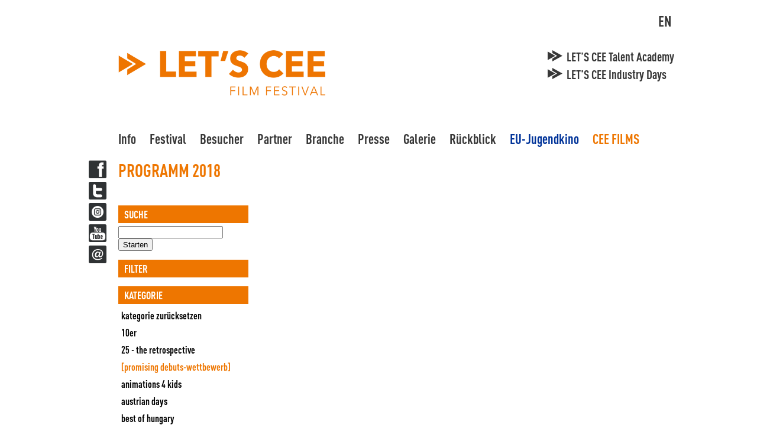

--- FILE ---
content_type: text/html; charset=utf-8
request_url: https://www.letsceefilmfestival.com/programmuebersicht2018/country/finnlandfinland/category/promising-debutspromising-debuts
body_size: 5524
content:
<!DOCTYPE html><html lang="de"><head><meta charset="utf-8"><title>Programmübersicht 2018 - letsceefilmfestival.com - DE</title><base href="https://www.letsceefilmfestival.com/"><meta name="robots" content="index,follow"><meta name="description" content=""><meta name="keywords" content=""><link rel="stylesheet" type="text/css" href="tl_files/letscee/css/letscee.css?v=2.0.8" /><link type="text/css" rel="stylesheet" href="/tl_files/letscee/lightbox/css/letsCeelightbox.css" media="screen" /><script type="text/javascript" src="https://ajax.googleapis.com/ajax/libs/mootools/1.4.5/mootools-yui-compressed.js"></script><script type="text/javascript">/*<![CDATA[*/window.MooTools||document.write('<script src="plugins/mootools/1.4.5/mootools-core.js">\x3C/script>')
/*]]>*/</script><script type="text/javascript" src="plugins/mootools/1.4.5/mootools-more.js"></script><link rel="alternate" hreflang="de" lang="de" href="https://www.letsceefilmfestival.com/programmuebersicht2018/country/finnlandfinland/category/promising-debutspromising-debuts" title="Programmübersicht 2018" /><link rel="alternate" hreflang="en" lang="en" href="https://www.letsceefilmfestival.com/programme-overview-2018/country/finnlandfinland/category/promising-debutspromising-debuts" title="Programme Overview 2018" /><!--[if lt IE 9]><script src="plugins/html5shim/html5-3.js"></script><![endif]--><!--<script type="text/javascript" src="tl_files/letscee/js/mooMasonry.js"></script>--><script type="text/javascript" src="tl_files/letscee/js/content.js"></script></head><body id="top" class="mac chrome ch131 programmuebersicht lang-de"><div id="wrapper"><div id="social"><a href="https://www.facebook.com/LetsCEE" target="_blank" class="facebook">Facebook</a><a href="https://twitter.com/letsceeff" target="_blank" class="twitter">Twitter</a><a href="https://www.instagram.com/letscee/" target="_blank" class="instagram">Twitter</a><a href="http://www.youtube.com/user/LETSCEETV" target="_blank" class="youtube">YouTube</a><a href="mailto:info@letsceefilmfestival.com" class="newsletter">Newsletter</a></div><div id="header"><h1 id="logoh1">LET'S CEE Film Festival</h1> <a href="/"><img src="tl_files/letscee/images/HeaderLogo.png" width="350" height="113" alt="LET'S CEE Film Festival" title="LET'S CEE Film Festival" id="logo" /></a>	      <!-- indexer::stop --><head/><div class="mod_changelanguage block" ><ul class="level_1"><li class="lang-en last"><a href="programme-overview-2018/country/finnlandfinland/category/promising-debutspromising-debuts" title="Programme Overview 2018" class="lang-en last" hreflang="en" lang="en">EN</a></li></ul></div><!-- indexer::continue --><!-- indexer::stop --><div class="mod_navigation de block" id="micrositenav"><a href="programmuebersicht2018/country/finnlandfinland/category/promising-debutspromising-debuts#skipNavigation55" class="invisible">Navigation überspringen</a><ul class="level_1"><li class="first"><a href="lets-cee-talent-academy" title="LET'S CEE Talent Academy" class="first">LET'S CEE Talent Academy</a></li><li class="last"><a href="lets-cee-industry-days" title="LET'S CEE Industry Days" class="last">LET'S CEE Industry Days</a></li></ul><a id="skipNavigation55" class="invisible">&nbsp;</a></div><!-- indexer::continue --><!-- indexer::stop --><div class="mod_navigation en block" id="micrositenav"><a href="programmuebersicht2018/country/finnlandfinland/category/promising-debutspromising-debuts#skipNavigation56" class="invisible">Navigation überspringen</a><ul class="level_1"><li class="first"><a href="lets-cee-talent-academy-145" title="LET'S CEE Talent Academy" class="first">LET'S CEE Talent Academy</a></li><li class="last"><a href="lets-cee-industry-days-144" title="LET'S CEE Industry Days" class="last">LET'S CEE Industry Days</a></li></ul><a id="skipNavigation56" class="invisible">&nbsp;</a></div><!-- indexer::continue --><!-- indexer::stop --><div class="mod_navigation block" id="mainDropdown"><a href="programmuebersicht2018/country/finnlandfinland/category/promising-debutspromising-debuts#skipNavigation57" class="invisible">Navigation überspringen</a><ul class="level_1"><li class="submenu home first"><a href="willkommen" title="Info" class="submenu home first">Info</a><ul class="level_2"><li class="gruen first"><a href="neuigkeiten" title="News" class="gruen first">News</a></li><li class="blaugrau last"><a href="newsletteranmeldung" title="Newsletter" class="blaugrau last">Newsletter</a></li></ul></li><li class="submenu"><a href="profil" title="Festival" class="submenu">Festival</a><ul class="level_2"><li class="first"><a href="profil" title="Profil" class="first">Profil</a></li><li><a href="gruppe" title="Team">Team</a></li><li><a href="kuratoren" title="Kuratoren">Kuratoren</a></li><li><a href="jury" title="Jury">Jury</a></li><li class="last"><a href="preise" title="Preise" class="last">Preise</a></li></ul></li><li class="submenu"><a href="praktische-informationen" title="Besucher" class="submenu">Besucher</a><ul class="level_2"><li class="rotgrau first"><a href="praktische-informationen" title="Praktische Informationen" class="rotgrau first">Praktische Informationen</a></li><li class="rotgrau"><a href="karten" title="Tickets" class="rotgrau">Tickets</a></li><li class="rotgrau"><a href="kinos-locations" title="Kinos &amp; Locations" class="rotgrau">Kinos &amp; Locations</a></li><li class="rotgrau last"><a href="festival-hotels" title="Festival-Hotels" class="rotgrau last">Festival-Hotels</a></li></ul></li><li class="submenu"><a href="festival-partner" title="Partner" class="submenu">Partner</a><ul class="level_2"><li class="blaugrau first"><a href="festival-partner" title="Festival-Partner" class="blaugrau first">Festival-Partner</a></li><li class="blaugrau"><a href="sponsoring-moeglichkeiten" title="Sponsoring-Möglichkeiten" class="blaugrau">Sponsoring-Möglichkeiten</a></li><li class="blaugrau last"><a href="case-studies" title="Statements" class="blaugrau last">Statements</a></li></ul></li><li class="submenu"><a href="mitmachen" title="Branche" class="submenu">Branche</a><ul class="level_2"><li class="blau first"><a href="mitmachen" title="Mitmachen" class="blau first">Mitmachen</a></li><li class="blau"><a href="branchenakkreditierung" title="Branchenakkreditierung" class="blau">Branchenakkreditierung</a></li><li class="blau last"><a href="branchenevents" title="Branchenevents" class="blau last">Branchenevents</a></li></ul></li><li class="submenu blaugrau"><a href="akkreditierung" title="Presse" class="submenu blaugrau">Presse</a><ul class="level_2"><li class="blaugrau first"><a href="pressemitteilungen" title="Pressemitteilungen" class="blaugrau first">Pressemitteilungen</a></li><li class="blaugrau"><a href="akkreditierung" title="Akkreditierung" class="blaugrau">Akkreditierung</a></li><li class="blaugrau"><a href="termine" title="Termine" class="blaugrau">Termine</a></li><li class="blaugrau last"><a href="downloadbereich" title="Downloadbereich" class="blaugrau last">Downloadbereich</a></li></ul></li><li><a href="galerie" title="Galerie">Galerie</a></li><li class="submenu trail"><a href="rueckblick" title="Rückblick" class="submenu trail">Rückblick</a><ul class="level_2"><li class="submenu trail first"><a href="programmuebersicht2018" title="Programmübersicht 2018" class="submenu trail first">2018</a><ul class="level_3"><li class="active programmuebersicht first"><span class="active programmuebersicht first">Programmübersicht 2018</span></li><li class="sibling"><a href="kalender-2018" title="Kalender 2018" class="sibling">Kalender 2018</a></li><li class="sibling last"><a href="festivalgaeste-2018" title="Festivalgäste 2018" class="sibling last">Festivalgäste 2018</a></li></ul></li><li><a href="id-2017-166" title="2017">2017</a></li><li><a href="rueckblick-2015" title="Rückblick 2015">2015</a></li><li><a href="rueckblick-2014" title="Rückblick 2014">2014</a></li><li><a href="rueckblick-2013" title="Rückblick 2013">2013</a></li><li class="blaugrau last"><a href="rueckblick-2012" title="Programmübersicht 2012" class="blaugrau last">2012</a></li></ul></li><li class="eublau"><a href="https://youth-cinema.eu" title="EU-Jugendkino" class="eublau" onclick="return !window.open(this.href)">EU-Jugendkino</a></li><li class="ceefilms last"><a href="https://www.letsceefilms.eu/letsceefilms" title="CEE FILMS" class="ceefilms last">CEE FILMS</a></li></ul><a id="skipNavigation57" class="invisible">&nbsp;</a></div><!-- indexer::continue --></div>	    <div id="container" class="clearfix"><div class="left wide">	      <div class="mod_article wide block" id="programmuebersicht-2018"><div class="ce_text block clearfix"><h1>Programm 2018</h1><div class="inner "><p>&nbsp;</p></div></div><div class="mod_catalogfilter block"><div id="movieOvFilter" class="movieOvItem"><div class="search_group"><h3>Suche</h3><form method="post" id="movies2018_search" action="programmuebersicht2018/country/finnlandfinland/category/promising-debutspromising-debuts"> <div class="search"><input type="hidden" name="REQUEST_TOKEN" value="01bc46ff58bc3f4828a5438938cd4abf" /><input type="hidden" name="FORM_SUBMIT" value="movies2018" /><input type="hidden" name="FORM_DATA" value="search" /><div class="widget filter_search"><input type="text" value="" class="text" id="ctrl_filter_search" name="search" /> <input type="submit" value="Starten" class="submit" id="ctrl_filter_search_submit" /></div></div></form></div><div class="filter_group"><h3>Filter</h3><div class="widget filter_field_category"><h3 for="ctrl_filter_field_category">Kategorie</h3><ul class="list"><li class="option list_none"><a href="https://www.letsceefilmfestival.com/programmuebersicht2018/country/finnlandfinland" title="Kategorie zurücksetzen">Kategorie zurücksetzen</a></li><li class="option list_id-562"><a href="https://www.letsceefilmfestival.com/programmuebersicht2018/country/finnlandfinland/category/10er" title="10er">10er</a></li><li class="option list_id-90"><a href="https://www.letsceefilmfestival.com/programmuebersicht2018/country/finnlandfinland/category/id-25-the-retrospective" title="25 - The Retrospective">25 - The Retrospective</a></li><li class="option list_id-533 active"><a href="https://www.letsceefilmfestival.com/programmuebersicht2018/country/finnlandfinland/category/promising-debutspromising-debuts" title="[Promising Debuts-Wettbewerb]">[Promising Debuts-Wettbewerb]</a></li><li class="option list_id-622"><a href="https://www.letsceefilmfestival.com/programmuebersicht2018/country/finnlandfinland/category/animations-4-kids" title="Animations 4 Kids">Animations 4 Kids</a></li><li class="option list_id-601"><a href="https://www.letsceefilmfestival.com/programmuebersicht2018/country/finnlandfinland/category/austrian-days" title="Austrian Days">Austrian Days</a></li><li class="option list_id-597"><a href="https://www.letsceefilmfestival.com/programmuebersicht2018/country/finnlandfinland/category/best-of-hungary" title="Best of Hungary">Best of Hungary</a></li><li class="option list_id-599"><a href="https://www.letsceefilmfestival.com/programmuebersicht2018/country/finnlandfinland/category/discoveries" title="Discoveries">Discoveries</a></li><li class="option list_id-598"><a href="https://www.letsceefilmfestival.com/programmuebersicht2018/country/finnlandfinland/category/east-silver-caravan.598" title="East Silver Caravan">East Silver Caravan</a></li><li class="option list_id-522"><a href="https://www.letsceefilmfestival.com/programmuebersicht2018/country/finnlandfinland/category/films-and-music" title="Films and Music">Films and Music</a></li><li class="option list_id-600"><a href="https://www.letsceefilmfestival.com/programmuebersicht2018/country/finnlandfinland/category/hollywood-goes-cee" title="Hollywood Goes CEE">Hollywood Goes CEE</a></li><li class="option list_id-606"><a href="https://www.letsceefilmfestival.com/programmuebersicht2018/country/finnlandfinland/category/industry-days-2018" title="Industry Days 2018">Industry Days 2018</a></li><li class="option list_id-100"><a href="https://www.letsceefilmfestival.com/programmuebersicht2018/country/finnlandfinland/category/kurzfilme-out-of-competition" title="Kurzfilme - Out Of Competition">Kurzfilme - Out Of Competition</a></li><li class="option list_id-611"><a href="https://www.letsceefilmfestival.com/programmuebersicht2018/country/finnlandfinland/category/lifetime-achievement-award" title="Lifetime Achievement Award">Lifetime Achievement Award</a></li><li class="option list_id-605"><a href="https://www.letsceefilmfestival.com/programmuebersicht2018/country/finnlandfinland/category/master-classes-lectures" title="Master Classes &amp; Lectures">Master Classes &amp; Lectures</a></li><li class="option list_id-60"><a href="https://www.letsceefilmfestival.com/programmuebersicht2018/country/finnlandfinland/category/Partyline" title="Partyline">Partyline</a></li><li class="option list_id-603"><a href="https://www.letsceefilmfestival.com/programmuebersicht2018/country/finnlandfinland/category/retrospektive-100-years" title="Retrospektive 100 Years">Retrospektive 100 Years</a></li><li class="option list_id-602"><a href="https://www.letsceefilmfestival.com/programmuebersicht2018/country/finnlandfinland/category/retrospektive-women-and-war" title="Retrospektive Women and War">Retrospektive Women and War</a></li><li class="option list_id-616"><a href="https://www.letsceefilmfestival.com/programmuebersicht2018/country/finnlandfinland/category/virtual-reality-cinema" title="Virtual Reality Cinema">Virtual Reality Cinema</a></li><li class="option list_id-4"><a href="https://www.letsceefilmfestival.com/programmuebersicht2018/country/finnlandfinland/category/dokumentarfilm-wettbewerbdocumentary-competition" title="Dokumentarfilm-Wettbewerb">Dokumentarfilm-Wettbewerb</a></li><li class="option list_id-2"><a href="https://www.letsceefilmfestival.com/programmuebersicht2018/country/finnlandfinland/category/eroeffnungsfilm" title="Eröffnungsfilm">Eröffnungsfilm</a></li><li class="option list_id-609"><a href="https://www.letsceefilmfestival.com/programmuebersicht2018/country/finnlandfinland/category/familien-schulkino-family-school-cinema" title="Familien &amp; Schulkino ">Familien &amp; Schulkino </a></li><li class="option list_id-614"><a href="https://www.letsceefilmfestival.com/programmuebersicht2018/country/finnlandfinland/category/gewinnerwinner" title="Gewinner">Gewinner</a></li><li class="option list_id-14"><a href="https://www.letsceefilmfestival.com/programmuebersicht2018/country/finnlandfinland/category/kurzfilmwettbewerbshort-film-competition" title="Kurzfilmwettbewerb">Kurzfilmwettbewerb</a></li><li class="option list_id-596"><a href="https://www.letsceefilmfestival.com/programmuebersicht2018/country/finnlandfinland/category/polnisches-wochenendepolish-weekend" title="Polnisches Wochenende">Polnisches Wochenende</a></li><li class="option list_id-607"><a href="https://www.letsceefilmfestival.com/programmuebersicht2018/country/finnlandfinland/category/slowenien-im-fokusslovenia-in-focus" title="Slowenien im Fokus">Slowenien im Fokus</a></li><li class="option list_id-3"><a href="https://www.letsceefilmfestival.com/programmuebersicht2018/country/finnlandfinland/category/spielfilm-wettbewerbfeature-film-competition" title="Spielfilm-Wettbewerb">Spielfilm-Wettbewerb</a></li></ul></div><div class="widget filter_field_country"><h3 for="ctrl_filter_field_country">Land</h3><ul class="list"><li class="option list_none active"><a href="https://www.letsceefilmfestival.com/programmuebersicht2018/country/finnlandfinland/category/promising-debutspromising-debuts" title="[Finnland]">[Finnland]</a></li><li class="option list_id-562"><a href="https://www.letsceefilmfestival.com/programmuebersicht2018/category/promising-debutspromising-debuts" title="Land zurücksetzen">Land zurücksetzen</a></li><li class="option list_id-419"><a href="https://www.letsceefilmfestival.com/programmuebersicht2018/country/albania/category/promising-debutspromising-debuts" title="Albanien">Albanien</a></li><li class="option list_id-483"><a href="https://www.letsceefilmfestival.com/programmuebersicht2018/country/armenienarmenia/category/promising-debutspromising-debuts" title="Armenien">Armenien</a></li><li class="option list_id-420"><a href="https://www.letsceefilmfestival.com/programmuebersicht2018/country/aserbaidschanazerbaijan/category/promising-debutspromising-debuts" title="Aserbaidschan">Aserbaidschan</a></li><li class="option list_id-568"><a href="https://www.letsceefilmfestival.com/programmuebersicht2018/country/belgienbelgium/category/promising-debutspromising-debuts" title="Belgien">Belgien</a></li><li class="option list_id-421"><a href="https://www.letsceefilmfestival.com/programmuebersicht2018/country/bosnien-und-herzegowinabosnia-and-herzegovina/category/promising-debutspromising-debuts" title="Bosnien und Herzegowina">Bosnien und Herzegowina</a></li><li class="option list_id-571"><a href="https://www.letsceefilmfestival.com/programmuebersicht2018/country/brasilienbrasil/category/promising-debutspromising-debuts" title="Brasilien">Brasilien</a></li><li class="option list_id-422"><a href="https://www.letsceefilmfestival.com/programmuebersicht2018/country/bulgaria/category/promising-debutspromising-debuts" title="Bulgarien">Bulgarien</a></li><li class="option list_id-570"><a href="https://www.letsceefilmfestival.com/programmuebersicht2018/country/chinachina/category/promising-debutspromising-debuts" title="China">China</a></li><li class="option list_id-492"><a href="https://www.letsceefilmfestival.com/programmuebersicht2018/country/deutschlandgermany/category/promising-debutspromising-debuts" title="Deutschland">Deutschland</a></li><li class="option list_id-424"><a href="https://www.letsceefilmfestival.com/programmuebersicht2018/country/estlandestonia/category/promising-debutspromising-debuts" title="Estland">Estland</a></li><li class="option list_id-491"><a href="https://www.letsceefilmfestival.com/programmuebersicht2018/country/frankreichfrance/category/promising-debutspromising-debuts" title="Frankreich">Frankreich</a></li><li class="option list_id-427"><a href="https://www.letsceefilmfestival.com/programmuebersicht2018/country/georgiengeorgia/category/promising-debutspromising-debuts" title="Georgien">Georgien</a></li><li class="option list_id-495"><a href="https://www.letsceefilmfestival.com/programmuebersicht2018/country/griechenlandgreece/category/promising-debutspromising-debuts" title="Griechenland">Griechenland</a></li><li class="option list_id-493"><a href="https://www.letsceefilmfestival.com/programmuebersicht2018/country/grossbritanniengreat-britain/category/promising-debutspromising-debuts" title="Grossbritannien">Grossbritannien</a></li><li class="option list_id-502"><a href="https://www.letsceefilmfestival.com/programmuebersicht2018/country/irlandireland/category/promising-debutspromising-debuts" title="Irland">Irland</a></li><li class="option list_id-498"><a href="https://www.letsceefilmfestival.com/programmuebersicht2018/country/italienitaly/category/promising-debutspromising-debuts" title="Italien">Italien</a></li><li class="option list_id-544"><a href="https://www.letsceefilmfestival.com/programmuebersicht2018/country/jugoslawienyugoslavia/category/promising-debutspromising-debuts" title="Jugoslawien">Jugoslawien</a></li><li class="option list_id-573"><a href="https://www.letsceefilmfestival.com/programmuebersicht2018/country/kanadacanada/category/promising-debutspromising-debuts" title="Kanada">Kanada</a></li><li class="option list_id-431"><a href="https://www.letsceefilmfestival.com/programmuebersicht2018/country/Kazakhstan/category/promising-debutspromising-debuts" title="Kasachstan">Kasachstan</a></li><li class="option list_id-534"><a href="https://www.letsceefilmfestival.com/programmuebersicht2018/country/katarqatar-qatar/category/promising-debutspromising-debuts" title="Katar">Katar</a></li><li class="option list_id-484"><a href="https://www.letsceefilmfestival.com/programmuebersicht2018/country/kosovokosovo/category/promising-debutspromising-debuts" title="Kosovo">Kosovo</a></li><li class="option list_id-432"><a href="https://www.letsceefilmfestival.com/programmuebersicht2018/country/Croatia/category/promising-debutspromising-debuts" title="Kroatien">Kroatien</a></li><li class="option list_id-433"><a href="https://www.letsceefilmfestival.com/programmuebersicht2018/country/Latvia/category/promising-debutspromising-debuts" title="Lettland">Lettland</a></li><li class="option list_id-485"><a href="https://www.letsceefilmfestival.com/programmuebersicht2018/country/litauenlithuania/category/promising-debutspromising-debuts" title="Litauen">Litauen</a></li><li class="option list_id-434"><a href="https://www.letsceefilmfestival.com/programmuebersicht2018/country/Macedonia/category/promising-debutspromising-debuts" title="Mazedonien">Mazedonien</a></li><li class="option list_id-501"><a href="https://www.letsceefilmfestival.com/programmuebersicht2018/country/netherlands/category/promising-debutspromising-debuts" title="Niederlande">Niederlande</a></li><li class="option list_id-547"><a href="https://www.letsceefilmfestival.com/programmuebersicht2018/country/norwegennoway/category/promising-debutspromising-debuts" title="Norwegen">Norwegen</a></li><li class="option list_id-620"><a href="https://www.letsceefilmfestival.com/programmuebersicht2018/country/philippinenphilippines/category/promising-debutspromising-debuts" title="Philippinen">Philippinen</a></li><li class="option list_id-437"><a href="https://www.letsceefilmfestival.com/programmuebersicht2018/country/polenpoland/category/promising-debutspromising-debuts" title="Polen">Polen</a></li><li class="option list_id-439"><a href="https://www.letsceefilmfestival.com/programmuebersicht2018/country/rumaenienromania/category/promising-debutspromising-debuts" title="Rumänien">Rumänien</a></li><li class="option list_id-448"><a href="https://www.letsceefilmfestival.com/programmuebersicht2018/country/russlandrussia/category/promising-debutspromising-debuts" title="Russland">Russland</a></li><li class="option list_id-497"><a href="https://www.letsceefilmfestival.com/programmuebersicht2018/country/sweden/category/promising-debutspromising-debuts" title="Schweden">Schweden</a></li><li class="option list_id-496"><a href="https://www.letsceefilmfestival.com/programmuebersicht2018/country/switzerland/category/promising-debutspromising-debuts" title="Schweiz">Schweiz</a></li><li class="option list_id-441"><a href="https://www.letsceefilmfestival.com/programmuebersicht2018/country/serbienserbia/category/promising-debutspromising-debuts" title="Serbien">Serbien</a></li><li class="option list_id-443"><a href="https://www.letsceefilmfestival.com/programmuebersicht2018/country/slowakeislovakia/category/promising-debutspromising-debuts" title="Slowakei">Slowakei</a></li><li class="option list_id-442"><a href="https://www.letsceefilmfestival.com/programmuebersicht2018/country/slowenienslovenia/category/promising-debutspromising-debuts" title="Slowenien">Slowenien</a></li><li class="option list_id-531"><a href="https://www.letsceefilmfestival.com/programmuebersicht2018/country/spain/category/promising-debutspromising-debuts" title="Spanien">Spanien</a></li><li class="option list_id-444"><a href="https://www.letsceefilmfestival.com/programmuebersicht2018/country/tschechische-republikczech-republic/category/promising-debutspromising-debuts" title="Tschechien">Tschechien</a></li><li class="option list_id-445"><a href="https://www.letsceefilmfestival.com/programmuebersicht2018/country/tuerkeiturkey/category/promising-debutspromising-debuts" title="Türkei">Türkei</a></li><li class="option list_id-536"><a href="https://www.letsceefilmfestival.com/programmuebersicht2018/country/udssrussr/category/promising-debutspromising-debuts" title="UdSSR">UdSSR</a></li><li class="option list_id-446"><a href="https://www.letsceefilmfestival.com/programmuebersicht2018/country/ukraineukraine/category/promising-debutspromising-debuts" title="Ukraine">Ukraine</a></li><li class="option list_id-490"><a href="https://www.letsceefilmfestival.com/programmuebersicht2018/country/hungary/category/promising-debutspromising-debuts" title="Ungarn">Ungarn</a></li><li class="option list_id-539"><a href="https://www.letsceefilmfestival.com/programmuebersicht2018/country/usausa/category/promising-debutspromising-debuts" title="USA">USA</a></li><li class="option list_id-613"><a href="https://www.letsceefilmfestival.com/programmuebersicht2018/country/weissrusslandbelarus/category/promising-debutspromising-debuts" title="Weißrussland">Weißrussland</a></li><li class="option list_id-513"><a href="https://www.letsceefilmfestival.com/programmuebersicht2018/country/oesterreichaustria/category/promising-debutspromising-debuts" title="Österreich">Österreich</a></li><li class="option list_id-545"><a href="https://www.letsceefilmfestival.com/programmuebersicht2018/country/cssrcssr/category/promising-debutspromising-debuts" title="ČSSR">ČSSR</a></li></ul></div></div><div class="clearall"><a href="programmuebersicht2018" title="Alle Filter zurücksetzen">Alle Filter zurücksetzen</a></div></div></div><!-- indexer::stop --><div class="mod_cataloglist block"><div id="movOV"><ul></ul></div></div><!-- indexer::continue --></div></div><div style="clear:both; height:0;"></div></div><div id="footer" class="clearfix"><div id="footer_sponsoren"></div><hr class="footer" /><div id="footer_nav"><ul><li> <a href="impressum" title="Impressum">Impressum</a> </li></ul></div><a href="https://bitconnect.at" target="_blank">powered by bitconnect</a></div></div><script type="text/javascript" src="/tl_files/letscee/lightbox/mediaboxAdv_lightbox4ward.js"></script><script type="text/javascript"><!--
	Mediabox.scanPage=function(){var links=$$("a").filter(function(el){return el.rel&&el.rel.test(/^(lightbox|mediabox)/i);});$$(links).mediabox(Mediabox.customOptions,null,function(el){var rel0=this.rel.replace(/[[]|]/gi," ");var relsize=rel0.split(" ");return (this==el)||((this.rel.length>8)&&el.rel.match(relsize[1]));});};window.addEvent("domready",Mediabox.scanPage);</script><script type="text/javascript">/*<![CDATA[*/(function($){window.addEvent('domready',function(){new Accordion($$('div.toggler'),$$('div.accordion'),{opacity: false,alwaysHide: true,onActive: function(tog,el){el.setProperty('aria-hidden','false');tog.addClass('active');tog.getNext('div').fade('in');tog.setProperty('aria-expanded','true');return false;},onBackground: function(tog,el){el.setProperty('aria-hidden','true');tog.removeClass('active');tog.getNext('div').fade('out');tog.setProperty('aria-expanded','false');return false;}});$$('div.toggler').each(function(el){el.setProperty('role','tab');el.setProperty('tabindex',0);el.addEvents({'keypress':function(event){if (event.code==13){this.fireEvent('click');}},'focus':function(){this.addClass('hover');},'blur':function(){this.removeClass('hover');},'mouseenter':function(){this.addClass('hover');},'mouseleave':function(){this.removeClass('hover');}});});$$('div.ce_accordion').each(function(el){el.setProperty('role','tablist');});$$('div.accordion').each(function(el){el.setProperty('role','tabpanel');});});})(document.id);/*]]>*/</script><script type="text/javascript">/*<![CDATA[*/if(typeof slideItMooContainer !='undefined'||slideItMooContainer==null){var slideItMooContainer=[];}window.addEvent('load',function(){var slide_=new ExtendedSlideItMoo({"containerId":null,"containerChildsId":null,"sliderAttr":null,"childAttr":null});slide_.run();slideItMooContainer.push(slide_);if ($$('').length<2){$$('# ._fwd,# ._bk').addClass('hidenav');}});/*]]>*/</script><script>new Request({url:'system/html/cron.txt',onComplete: function(txt){if (!txt) txt=0;if (parseInt(txt)<(Math.round(+new Date()/1000) - 300)){new Request({url:'cron.php'}).get();}}}).get();</script><div class="invisible" id="mb_ajaxContent"></div><script type="text/javascript">var _gaq=_gaq||[];_gaq.push(['_setAccount','UA-37639262-1']);_gaq.push (['_gat._anonymizeIp']);_gaq.push(['_trackPageview']);(function(){var ga=document.createElement('script');ga.type='text/javascript';ga.async=true;ga.src=('https:'==document.location.protocol ? 'https://ssl': 'http://www') + '.google-analytics.com/ga.js';var s=document.getElementsByTagName('script')[0];s.parentNode.insertBefore(ga,s);})();</script></body></html>

--- FILE ---
content_type: text/plain
request_url: https://www.letsceefilmfestival.com/system/html/cron.txt
body_size: -127
content:
1769279096